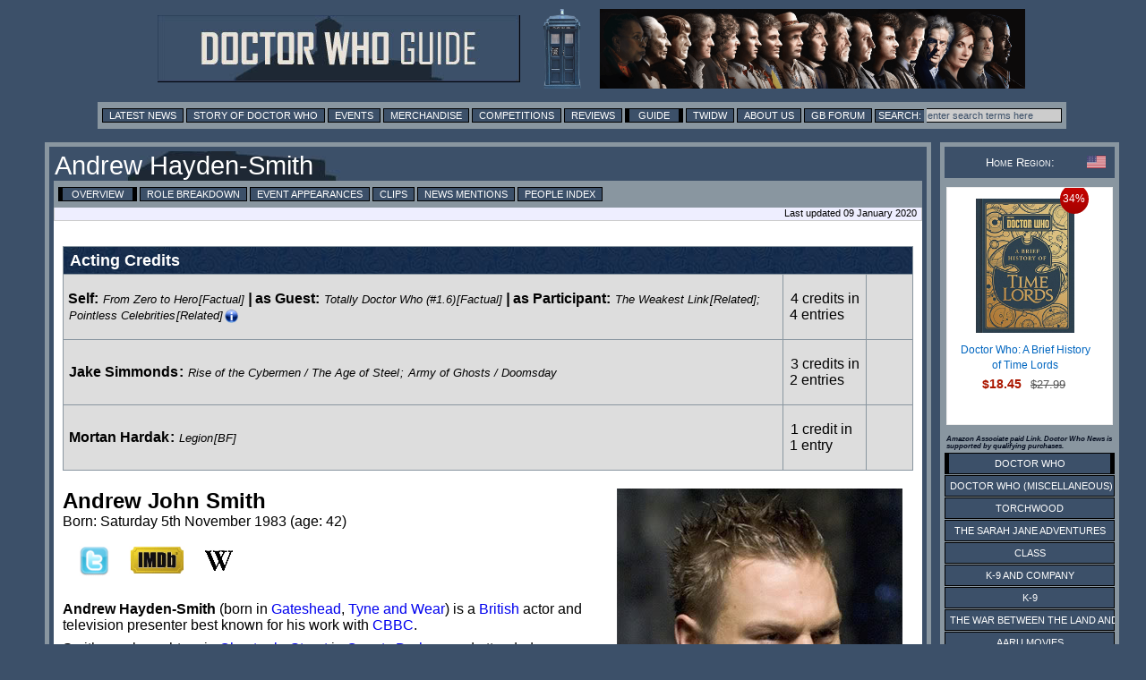

--- FILE ---
content_type: text/html; charset=UTF-8
request_url: https://guide.doctorwhonews.net/person.php?name=AndrewHaydenSmith
body_size: 5646
content:
<!DOCTYPE html>
<html lang="en">
<head>
	<meta charset="utf-8"  />
<title>Doctor Who Guide: Andrew Hayden-Smith</title>

              <meta name="description" content="Doctor Who News" /> 
              <meta content='newsintimeandspace.net' name='Author'/>
			<!--  <meta name="viewport" content="width=device-width, initial-scale=1"> -->
			  <link href="https://layout.doctorwhonews.net/css/layout_012025.css" rel="StyleSheet" type="text/css" media="all" />

<link href='//layout.doctorwhonews.net/images/DWN-G-Fav-Icon-16.png' rel='shortcut icon' type='image/jpeg'/> 

<meta property="og:title" content="Doctor Who Guide: Andrew Hayden-Smith" />
<meta property="og:type" content="website" />

<meta property="og:url" content="guide.doctorwhonews.net/person.php?name=AndrewHaydenSmith" /><meta property="og:image" content="https://images.doctorwhonews.net/image.php?pid=781" /><meta property="og:description" content="A Guide to Doctor Who and its associated spin-offs, including Torchwood and The Sarah Jane Adventures." />
<meta property="fb:app_id" content="136403499724118" />
<meta property="fb:admins" content="699259858" />
<meta property="fb:admins" content="658357754" />
<!-- Highslide -->
<script src="https://layout.doctorwhonews.net/css/highslide/highslide-with-gallery-and-events.js" type="text/javascript" ></script>
<script charset="utf-8" src="https://layout.doctorwhonews.net/css/highslide/highslide.config.js" type="text/javascript" ></script>
<link href="https://layout.doctorwhonews.net/css/highslide/highslide.css" rel="stylesheet" type="text/css" />


<style type="text/css">
a img { border:0 }
</style>

<script type="text/javascript">
var hssourceid = null
var hstargetid = null
function makehstitle( me, targetid ) {
	hstargetid = document.getElementById(targetid)
	hssourceid = me
	return hstargetid.onclick()
}
function makehsconfig(id, thisid) {
    var nconfig = { transitions: ['expand', 'crossfade'] }
    if (!id) ourid = document.href
    else ourid = id
    nconfig.slideshowGroup = escape(ourid)  
    if (thisid && thisid==hstargetid)
    	nconfig.captionText = hssourceid.title
    return nconfig
}
</script>
<script type="text/javascript">
hs.Expander.prototype.onAfterClose = function (sender) {
	hstargetid = null
	hssourceid = null
	return true
}
</script>
<script type="text/javascript">
function show_infobox( text ) {
	document.getElementById('infobox').innerHTML = text
	document.getElementById('infoboxshell').style.display = 'block'
}
</script>
<!-- AddThis -->
<script type="text/javascript">
var addthis_config = { ui_cobrand: 'Doctor Who News', }
var addthis_share = { templates: { twitter: 'Doctor Who News: {{title}} - {{url}}', } }
</script>
<script src="//s7.addthis.com/js/250/addthis_widget.js#username=doctorwhonews" type="text/javascript"></script>

<script>
  (function(i,s,o,g,r,a,m){i['GoogleAnalyticsObject']=r;i[r]=i[r]||function(){
  (i[r].q=i[r].q||[]).push(arguments)},i[r].l=1*new Date();a=s.createElement(o),
  m=s.getElementsByTagName(o)[0];a.async=1;a.src=g;m.parentNode.insertBefore(a,m)
  })(window,document,'script','//www.google-analytics.com/analytics.js','ga');

  ga('create', 'UA-15957281-3', 'auto');
  ga('send', 'pageview');
</script>

<script type="text/javascript" src="https://layout.doctorwhonews.net/lib/videoplayer.js"></script>
<script type="text/javascript" src="https://layout.doctorwhonews.net/lib/dwndisplay.js"></script>

<script src="//platform.twitter.com/widgets.js" type="text/javascript"></script>

<script async src="https://pagead2.googlesyndication.com/pagead/js/adsbygoogle.js?client=ca-pub-2414018413253476"
     crossorigin="anonymous"></script>

<script>
  window.fbAsyncInit = function() {
    FB.init({
      appId      : 136403499724118,
      xfbml      : true,
      version    : 'v2.7'
    });
  };

  (function(d, s, id){
     var js, fjs = d.getElementsByTagName(s)[0];
     if (d.getElementById(id)) {return;}
     js = d.createElement(s); js.id = id;
     js.src = "//connect.facebook.net/en_GB/sdk.js";
     fjs.parentNode.insertBefore(js, fjs);
   }(document, 'script', 'facebook-jssdk'));
</script>
<!-- Google tag (gtag.js) -->
<script async src="https://www.googletagmanager.com/gtag/js?id=G-FW7HJ9Y75G"></script>
<script>
  window.dataLayer = window.dataLayer || [];
  function gtag(){dataLayer.push(arguments);}
  gtag('js', new Date());

  gtag('config', 'G-FW7HJ9Y75G');
</script>		  
</head>	<body>
		<script src="/includes/dragdrop.js" type="text/javascript"></script>
<div id="fb-root"></div>
<div id="infoboxshell" draggable="true" style="display:none;left:30%;top:30%;text-align:left;position:fixed;border:5px double black;padding:0;z-index:500;width:400px;background-color:white"><div id="infobox" style="margin:0;border:0;padding:5px;height:380px;overflow:auto">
Here's some text
</div><div style="text-align:center;margin:0; border:4px ridge #cccccc; padding: 2px 0;height:20px;background-color:#cccccc;font-size:8pt;font-family:Arial,Sans-Serif" onclick="this.parentNode.style.display='none'">
CLOSE WINDOW
</div>
</div>		<div class="container">
<header>
<a href="/index.php"><img src="https://layout.doctorwhonews.net/logo.php?site=dwguide" alt="Doctor Who Guide" class="banner" />

<img src="https://layout.doctorwhonews.net/logo.php?site=dwguide&type=people" alt="Doctor Who Guide" class="banner" /></a></header>
<div class="Top_menu">
<div class="menu"><!-- Links section -->
<form action='//www.google.com/search' method='get'>
<a href="//www.doctorwhonews.net/" title="Latest News">Latest News</a>
<a href="//www.doctorwhonews.net/the_story_of_doctor_who/1" title="Story of Doctor Who">Story of Doctor Who</a>
<a href="//events.doctorwhonews.net/" title="Events">Events</a>
<a href="//merchandise.doctorwhonews.net" title="Merchandise">Merchandise</a>
<a href="//doctorwhonews.net/search/label/Competitions" title="Competitions">Competitions</a>
<a href="//reviews.doctorwhonews.net/" title="Reviews">Reviews</a>
<a class='selected' href="//guide.doctorwhonews.net/season.php">Guide</a>
<a href="//twidw.doctorwhonews.net/" title="This Week in Doctor Who">TWIDW</a>
<a href="//www.doctorwhonews.net/p/about-us.html" title="About Us">About Us</a>
<a href="//gallifreybase.com/" title="Gallifrey Base Forum">GB Forum</a>
<input class='searchsubmit' type='submit' value='Search:'/>
<input class='searchfield' maxlength='255' name='q' onfocus='this.value=&#39;&#39;' size='22' type='text' value='enter search terms here'/>
<input name='sitesearch' type='hidden' value='guide.doctorwhonews.net'/>
</form>
</div></div>
<div class="content-main-wrapper"><div class="content"><div class="post">
<h1>Andrew Hayden-Smith<div style="float:right; padding:5px; "><g:plusone size="medium" href="person.php?name=AndrewHaydenSmith"></div></g:plusone></h1><div class="menu"><a href="https://guide.doctorwhonews.net/person.php?name=AndrewHaydenSmith" class="selected">Overview</a> <a href="https://guide.doctorwhonews.net/person.php?name=AndrewHaydenSmith&detail=listing" >Role Breakdown</a> <a href="https://guide.doctorwhonews.net/person.php?name=AndrewHaydenSmith&detail=appearances" >Event Appearances</a> <a href="https://guide.doctorwhonews.net/person.php?name=AndrewHaydenSmith&detail=clips" >Clips</a> <a href="http://www.google.com/search?q=Andrew Hayden-Smith&sitesearch=www.doctorwhonews.net" target="_blank">News Mentions</a> <a href="https://guide.doctorwhonews.net/people.php?code=H">People Index</a></div><div class="updated">Last updated 09 January 2020</div><br/><div class="text_box">
<div id="creditsection" class="clearing bmargin20"><table class="cast" ><tr><th colspan="3">Acting Credits</th></tr><tr><td style="padding:0 0 0 5px"><div style="margin:0;max-height:68px;overflow:auto"><b>Self:</b> <i><span style="font-size:.8em"><span style="white-space:nowrap"><a href="https://guide.doctorwhonews.net/story.php?story=DWCFromZerotoHero&detail=cast">From Zero to Hero</a>[Factual]</a></span></span> <b>|</b> <b class="nonitalic">as Guest:</b> <span style="font-size:.8em"><span style="white-space:nowrap"><a href="https://guide.doctorwhonews.net/story.php?story=TDWS1Episode6&detail=cast">Totally Doctor Who (#1.6)</a>[Factual]</a></span></span> <b>|</b> <b class="nonitalic">as Participant:</b> <span style="font-size:.8em"><span style="white-space:nowrap"><a href="https://guide.doctorwhonews.net/story.php?story=TheWeakestLink2007&detail=cast">The Weakest Link</a>[Related]</a></span>; <span style="white-space:nowrap"><a href="https://guide.doctorwhonews.net/story.php?story=PointlessCelebritiesMar13&detail=cast">Pointless Celebrities</a>[Related]</a><img style="cursor:pointer;vertical-align:middle;margin-left:2px;width:15px;height:15px" src="/images/info.png" title="Info" alt="Info" onclick="show_infobox('Replaced &lt;strong&gt;Colin Baker&lt;/strong&gt; who was in Australia, participating in &lt;em&gt;I&#039;m a Celebrity...Get Me Out of Here!&lt;/em&gt; at the time of recording.')" /></span></span></i></div></td><td style="white-space:nowrap"><a href="https://guide.doctorwhonews.net/person.php?name=AndrewHaydenSmith&detail=listing"">4 credits in<br/>4 entries</a></td><td class="image_w51"><img src="https://images.doctorwhonews.net/image.php?pid=7212&resize=box&w=51&h=68" alt="" title="" style="width:51px;height:68px" /></td></tr><tr><td style="padding:0 0 0 5px"><div style="margin:0;max-height:68px;overflow:auto"><b><a href="https://guide.doctorwhonews.net/role.php?code=462">Jake Simmonds</a>:</b> <i><span style="font-size:.8em"><span style="white-space:nowrap"><a href="https://guide.doctorwhonews.net/story.php?story=RiseoftheCybermen&detail=cast">Rise of the Cybermen / The Age of Steel</a></a></span>; <span style="white-space:nowrap"><a href="https://guide.doctorwhonews.net/story.php?story=Doomsday&detail=cast">Army of Ghosts / Doomsday</a></a></span></span></i></div></td><td style="white-space:nowrap"><a href="https://guide.doctorwhonews.net/person.php?name=AndrewHaydenSmith&detail=listing"">3 credits in<br/>2 entries</a></td><td class="image_w51"><img src="https://images.doctorwhonews.net/image.php?pid=7212&resize=box&w=51&h=68" alt="" title="" style="width:51px;height:68px" /></td></tr><tr><td style="padding:0 0 0 5px"><div style="margin:0;max-height:68px;overflow:auto"><b><a href="https://guide.doctorwhonews.net/role.php?code=9901">Mortan Hardak</a>:</b> <i><span style="font-size:.8em"><span style="white-space:nowrap"><a href="https://guide.doctorwhonews.net/story.php?story=BFLegion&detail=cast">Legion</a>[BF]</a></span></span></i></div></td><td style="white-space:nowrap"><a href="https://guide.doctorwhonews.net/person.php?name=AndrewHaydenSmith&detail=listing"">1 credit in<br/>1 entry</a></td><td class="image_w51"><img src="https://images.doctorwhonews.net/image.php?pid=7212&resize=box&w=51&h=68" alt="" title="" style="width:51px;height:68px" /></td></tr></table></div><div style="text-align:center;float:right; margin: 0pt 12px 20px 10px;max-width:45%;width:319px"><img src="https://images.doctorwhonews.net/image.php?pid=781" alt="Andrew Hayden-Smith" title="Andrew Hayden-Smith" style="width:100%" /><br/><span style="font-size:.6em">(this image appears for illustrative purposes only and no attempt is made to supersede any copyright attributed to it)</span></div><h2>Andrew John Smith</h2>Born: Saturday 5th November 1983 (age: 42)<br/><br /><div style="float:left;width:70px;text-align:center"><a href="http://twitter.com/AndrewHaydSmith" target="_blank"><img src="./images/links/person_link_1.gif" alt="Twitter" title="Twitter"/></a></div><div style="float:left;width:70px;text-align:center"><a href="http://imdb.com/name/nm0807314/" target="_blank"><img src="./images/links/person_link_2.gif" alt="IMDB" title="IMDB"/></a></div><div style="float:left;width:70px;text-align:center"><a href="http://en.wikipedia.org/wiki/Andrew_Hayden-Smith" target="_blank"><img src="./images/links/person_link_4.gif" alt="Wikipedia" title="Wikipedia"/></a></div><br style="clear:left" /><br/><div class="article"><div class="dw_text_box"><p><strong>Andrew Hayden-Smith</strong>&#160;(born&#160;in&#160;<a href="http://en.wikipedia.org/wiki/Gateshead" title="Gateshead">Gateshead</a>,&#160;<a href="http://en.wikipedia.org/wiki/Tyne_and_Wear" title="Tyne and Wear">Tyne and Wear</a>) is a&#160;<a href="http://en.wikipedia.org/wiki/Great_Britain" title="Great Britain">British</a>&#160;actor and television presenter best known for his work with&#160;<a href="http://en.wikipedia.org/wiki/CBBC" title="CBBC">CBBC</a>.</p><p>Smith was brought up in&#160;<a href="http://en.wikipedia.org/wiki/Chester-le-Street" title="Chester-le-Street">Chester-le-Street</a>&#160;in&#160;<a href="http://en.wikipedia.org/wiki/County_Durham" title="County Durham">County Durham</a>&#160;and attended the&#160;<a href="http://en.wikipedia.org/wiki/Pelton,_County_Durham" title="Pelton, County Durham">Pelton</a>&#160;<a href="http://en.wikipedia.org/wiki/Roseberry_Sports_and_Community_College" title="Roseberry Sports and Community College">Roseberry Sports and Community College</a>. He has an older half-sister, Kerri Rogan-Smith (who was a 3rd AD on Byker Grove), from his mother's first marriage. Auditions for popular CBBC children's serial drama&#160;<a href="http://en.wikipedia.org/wiki/Byker_Grove" title="Byker Grove">Byker Grove</a>&#160;were held at his school and he won the part of Ben Carter, making his first appearance in the eighth series of the show in 1995.</p><p>Initially just using the name Andrew Smith, his "bad boy" womanising character became a big hit with viewers. His good looks also gained him much attention and in 2000 he appeared as a guest on Saturday morning CBBC show&#160;<a href="http://en.wikipedia.org/wiki/Live_%26_Kicking" title="Live &amp; Kicking">Live &amp; Kicking</a>&#160;with several other characters from the show. Smith's shy and down-to-earth nature endeared him to viewers and he soon became a regular guest on the show. This led to appearances on other shows and also in teen-magazines, as well as two&#160;<a href="http://en.wikipedia.org/wiki/Pantomime" title="Pantomime">pantomime</a>&#160;appearances. In 2001 he applied for&#160;<a href="http://en.wikipedia.org/wiki/British_Actors%27_Equity_Association" title="British Actors' Equity Association" class="mw-redirect">Equity</a>&#160;membership and was accepted under the name Andrew Hayden-Smith (Hayden being another surname in his family), as the name Andrew Smith was already taken.</p><p>Hayden-Smith appeared in the episodes "Rise of the Cybermen", "The Age of Steel" and "Doomsday" as&#160;Jake Simmonds&#160;in the 2006 series of&#160;<em>Doctor Who</em>. He returned to CBBC having completed the filming, but decided that he wished to concentrate on acting. His final day of presenting was on 7 July 2006, the day before his third and final Doctor Who appearance.</p><p>On leaving CBBC and after his final Doctor Who appearance, Hayden-Smith concentrated on his acting career. He played Romeo in Shakespeare's&#160;<a href="http://en.wikipedia.org/wiki/Romeo_and_Juliet" title="Romeo and Juliet">Romeo and Juliet</a>&#160;at the&#160;<a href="http://en.wikipedia.org/wiki/Jermyn_Street_Theatre" title="Jermyn Street Theatre">Jermyn Street Theatre</a>, London, 21 April - 17 May 2008. His position as Jake Simmonds on Doctor Who earned him a spot on The Weakest Link. He placed fifth, despite being the strongest link several times. Hayden-Smith has also worked as a&#160;<a href="http://en.wikipedia.org/wiki/Continuity_announcer" title="Continuity announcer" class="mw-redirect">continuity announcer</a>&#160;for&#160;<a href="http://en.wikipedia.org/wiki/ITV" title="ITV">ITV</a></p><p><sub>Biography from the Wikipedia article, licensed
under&#160;<a href="http://creativecommons.org/licenses/by-sa/3.0/">CC-BY-SA</a></sub></p></div></div><br clear="all" /><br style="clear:both" /><table class="note"></table></div>
	</div></div></div>
<div class="sidebar">
<div class="admin">
<div class="white smcaps clearing fontsize08">
<img src="https://layout.doctorwhonews.net/img/flags/US.gif" style="float:right;width:21px;height:14px;vertical-align:middle" title="USA">Home Region:
</div>
</div>
<!-- HTML code for ASIN : 1781783128 -->
    <div class="paapi5-pa-ad-unit pull-left">

        <div class="paapi5-pa-product-container">
            <div class="paapi5-pa-product-image">
                <div class="paapi5-pa-product-image-wrapper">
                    <a class="paapi5-pa-product-image-link" href="https://www.amazon.com/dp/006266686X?tag=thdowhnepa-20&linkCode=osi&th=1&psc=1" title="" target="_blank">
                        <img class="paapi5-pa-product-image-source" src="https://m.media-amazon.com/images/I/61z4d9oFeEL._SL500_.jpg" alt="" />
                       <span class="paapi5-pa-percent-off">34%</span>
                   </a>
                </div>
            </div>
            <div class="paapi5-pa-product-details">
			
                <div class="paapi5-pa-product-title">
                    <a href="https://www.amazon.com/dp/006266686X?tag=thdowhnepa-20&linkCode=osi&th=1&psc=1" title="" target="_blank">
                       Doctor Who: A Brief History of Time Lords					  
                    </a>
                </div>
                <div class="paapi5-pa-product-offer-price">
                    <span class="paapi5-pa-product-offer-price-value">
                        $18.45                    </span>
                </div>
				           <div class="paapi5-pa-product-list-price">
                    <span class="paapi5-pa-product-list-price-value">
                       $27.99                    </span>
                </div>
				<br />
					<div class="paapi5-pa-product-status">
	</div>
       </div>
        </div>
    </div>

<h6>Amazon Associate paid Link. Doctor Who News is supported by qualifying purchases.</h6><div class="sidebar_series"><div class="menuitem_selected"><a href="https://guide.doctorwhonews.net/index.php?" >Doctor Who</a></div><div class="menuitem"><a href="https://guide.doctorwhonews.net/index.php?&pg=dwm" >Doctor Who (Miscellaneous)</a></div><div class="menuitem"><a href="https://guide.doctorwhonews.net/index.php?&pg=tw" >Torchwood</a></div><div class="menuitem"><a href="https://guide.doctorwhonews.net/index.php?&pg=sja" >The Sarah Jane Adventures</a></div><div class="menuitem"><a href="https://guide.doctorwhonews.net/index.php?&pg=cla" >Class</a></div><div class="menuitem"><a href="https://guide.doctorwhonews.net/index.php?&pg=k9c" >K-9 and Company</a></div><div class="menuitem"><a href="https://guide.doctorwhonews.net/index.php?&pg=k9" >K-9</a></div><div class="menuitem"><a href="https://guide.doctorwhonews.net/index.php?&pg=war" >The War Between the Land and the Sea</a></div><div class="menuitem"><a href="https://guide.doctorwhonews.net/index.php?&pg=pcm" >Aaru Movies</a></div><div class="menuitem"><a href="https://guide.doctorwhonews.net/index.php?&pg=bf" >Big Finish</a></div><div class="menuitem"><a href="https://guide.doctorwhonews.net/index.php?&pg=doc" >Factual</a></div><div class="menuitem"><a href="https://guide.doctorwhonews.net/index.php?&pg=mus" >Music</a></div><div class="menuitem"><a href="https://guide.doctorwhonews.net/index.php?&pg=gam" >Games</a></div><div class="menuitem"><a href="https://guide.doctorwhonews.net/index.php?&pg=stg" >Stageshows</a></div><div class="menuitem"><a href="https://guide.doctorwhonews.net/index.php?&pg=rnd" >Related Items</a></div></div></div>


<div class="footer">





<script type="text/javascript"><!--
if (typeof post_operations == 'function') { 
	post_operations()
}
</script>
<script type="text/javascript" src="//layout.doctorwhonews.net/lib/dwnckeditor_config.js" charset="UTF-8"></script>

DOCTOR WHO GUIDE  IS COPYRIGHT &copy; 2026 NEWS IN TIME AND SPACE LTD. ALL RIGHTS RESERVED.<br />
DOCTOR WHO IS COPYRIGHT &copy; BRITISH BROADCASTING CORPORATION (BBC) 1963, 2026.<br />
NO INFRINGEMENT OF THIS COPYRIGHT IS EITHER IMPLIED OR INTENDED.<br />


</div><!-- End of "footer" DIV. -->


					</div>
		<!-- <script type="text/javascript" src="//layout.doctorwhonews.net/lib/dwnckeditor_config.js" charset="UTF-8"></script> -->
	</body>
</html>


--- FILE ---
content_type: text/html; charset=utf-8
request_url: https://www.google.com/recaptcha/api2/aframe
body_size: 266
content:
<!DOCTYPE HTML><html><head><meta http-equiv="content-type" content="text/html; charset=UTF-8"></head><body><script nonce="-Q04AXjNLbeQk-CgCoAvoA">/** Anti-fraud and anti-abuse applications only. See google.com/recaptcha */ try{var clients={'sodar':'https://pagead2.googlesyndication.com/pagead/sodar?'};window.addEventListener("message",function(a){try{if(a.source===window.parent){var b=JSON.parse(a.data);var c=clients[b['id']];if(c){var d=document.createElement('img');d.src=c+b['params']+'&rc='+(localStorage.getItem("rc::a")?sessionStorage.getItem("rc::b"):"");window.document.body.appendChild(d);sessionStorage.setItem("rc::e",parseInt(sessionStorage.getItem("rc::e")||0)+1);localStorage.setItem("rc::h",'1768636757367');}}}catch(b){}});window.parent.postMessage("_grecaptcha_ready", "*");}catch(b){}</script></body></html>